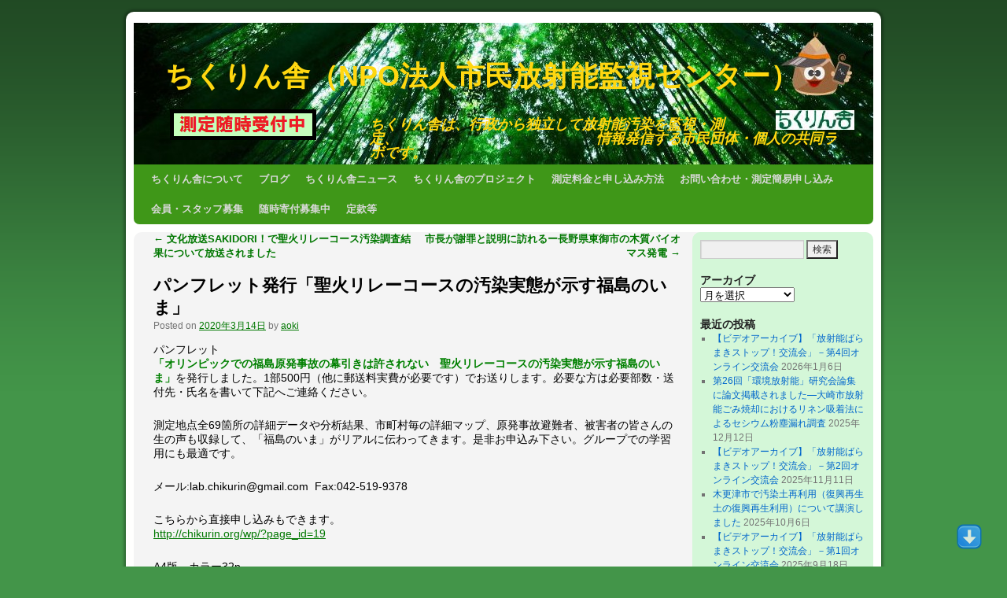

--- FILE ---
content_type: text/html; charset=UTF-8
request_url: http://chikurin.org/wp/?p=5692
body_size: 76630
content:
<!DOCTYPE html>
<html lang="ja">
<head>
<meta charset="UTF-8" />
<title>パンフレット発行「聖火リレーコースの汚染実態が示す福島のいま」 | ちくりん舎（NPO法人市民放射能監視センター）</title>
<link rel="profile" href="http://gmpg.org/xfn/11" />
<link rel="stylesheet" type="text/css" media="all" href="http://chikurin.org/wp/wp-content/themes/weaver/style.css" />
<link rel="pingback" href="http://chikurin.org/wp/xmlrpc.php" />
<script type='text/javascript'>mapp = window.mapp || {}; mapp.data = [];</script>
<link rel='dns-prefetch' href='//s0.wp.com' />
<link rel='dns-prefetch' href='//s.gravatar.com' />
<link rel='dns-prefetch' href='//s.w.org' />
<link rel="alternate" type="application/rss+xml" title="ちくりん舎（NPO法人市民放射能監視センター） &raquo; フィード" href="https://chikurin.org/wp/?feed=rss2" />
<link rel="alternate" type="application/rss+xml" title="ちくりん舎（NPO法人市民放射能監視センター） &raquo; コメントフィード" href="https://chikurin.org/wp/?feed=comments-rss2" />
<link rel="alternate" type="application/rss+xml" title="ちくりん舎（NPO法人市民放射能監視センター） &raquo; パンフレット発行「聖火リレーコースの汚染実態が示す福島のいま」 のコメントのフィード" href="https://chikurin.org/wp/?feed=rss2&#038;p=5692" />
		<script type="text/javascript">
			window._wpemojiSettings = {"baseUrl":"https:\/\/s.w.org\/images\/core\/emoji\/11\/72x72\/","ext":".png","svgUrl":"https:\/\/s.w.org\/images\/core\/emoji\/11\/svg\/","svgExt":".svg","source":{"concatemoji":"http:\/\/chikurin.org\/wp\/wp-includes\/js\/wp-emoji-release.min.js?ver=4.9.28"}};
			!function(e,a,t){var n,r,o,i=a.createElement("canvas"),p=i.getContext&&i.getContext("2d");function s(e,t){var a=String.fromCharCode;p.clearRect(0,0,i.width,i.height),p.fillText(a.apply(this,e),0,0);e=i.toDataURL();return p.clearRect(0,0,i.width,i.height),p.fillText(a.apply(this,t),0,0),e===i.toDataURL()}function c(e){var t=a.createElement("script");t.src=e,t.defer=t.type="text/javascript",a.getElementsByTagName("head")[0].appendChild(t)}for(o=Array("flag","emoji"),t.supports={everything:!0,everythingExceptFlag:!0},r=0;r<o.length;r++)t.supports[o[r]]=function(e){if(!p||!p.fillText)return!1;switch(p.textBaseline="top",p.font="600 32px Arial",e){case"flag":return s([55356,56826,55356,56819],[55356,56826,8203,55356,56819])?!1:!s([55356,57332,56128,56423,56128,56418,56128,56421,56128,56430,56128,56423,56128,56447],[55356,57332,8203,56128,56423,8203,56128,56418,8203,56128,56421,8203,56128,56430,8203,56128,56423,8203,56128,56447]);case"emoji":return!s([55358,56760,9792,65039],[55358,56760,8203,9792,65039])}return!1}(o[r]),t.supports.everything=t.supports.everything&&t.supports[o[r]],"flag"!==o[r]&&(t.supports.everythingExceptFlag=t.supports.everythingExceptFlag&&t.supports[o[r]]);t.supports.everythingExceptFlag=t.supports.everythingExceptFlag&&!t.supports.flag,t.DOMReady=!1,t.readyCallback=function(){t.DOMReady=!0},t.supports.everything||(n=function(){t.readyCallback()},a.addEventListener?(a.addEventListener("DOMContentLoaded",n,!1),e.addEventListener("load",n,!1)):(e.attachEvent("onload",n),a.attachEvent("onreadystatechange",function(){"complete"===a.readyState&&t.readyCallback()})),(n=t.source||{}).concatemoji?c(n.concatemoji):n.wpemoji&&n.twemoji&&(c(n.twemoji),c(n.wpemoji)))}(window,document,window._wpemojiSettings);
		</script>
		<style type="text/css">
img.wp-smiley,
img.emoji {
	display: inline !important;
	border: none !important;
	box-shadow: none !important;
	height: 1em !important;
	width: 1em !important;
	margin: 0 .07em !important;
	vertical-align: -0.1em !important;
	background: none !important;
	padding: 0 !important;
}
</style>
<link rel='stylesheet' id='weaver-style-sheet-css'  href='https://chikurin.org/wp/wp-content/uploads/weaver-subthemes/style-weaver.css?ver=32' type='text/css' media='all' />
<link rel='stylesheet' id='contact-form-7-css'  href='http://chikurin.org/wp/wp-content/plugins/contact-form-7/includes/css/styles.css?ver=5.2' type='text/css' media='all' />
<link rel='stylesheet' id='mappress-css'  href='http://chikurin.org/wp/wp-content/plugins/mappress-google-maps-for-wordpress/css/mappress.css?ver=2.44.3' type='text/css' media='all' />
<link rel='stylesheet' id='psap_css-css'  href='http://chikurin.org/wp/wp-content/plugins/mp3-audio-player/css/psap.css?ver=4.9.28' type='text/css' media='all' />
<link rel='stylesheet' id='stab-style-css'  href='http://chikurin.org/wp/wp-content/plugins/scroll-top-and-bottom/css/style.css?ver=4.9.28' type='text/css' media='all' />
<link rel='stylesheet' id='UserAccessManagerLoginForm-css'  href='http://chikurin.org/wp/wp-content/plugins/user-access-manager/assets/css/uamLoginForm.css?ver=2.0.11' type='text/css' media='screen' />
<link rel='stylesheet' id='social-logos-css'  href='http://chikurin.org/wp/wp-content/plugins/jetpack/_inc/social-logos/social-logos.min.css?ver=1' type='text/css' media='all' />
<link rel='stylesheet' id='jetpack_css-css'  href='http://chikurin.org/wp/wp-content/plugins/jetpack/css/jetpack.css?ver=4.9.3' type='text/css' media='all' />
<script type='text/javascript' src='http://chikurin.org/wp/wp-includes/js/jquery/jquery.js?ver=1.12.4'></script>
<script type='text/javascript' src='http://chikurin.org/wp/wp-includes/js/jquery/jquery-migrate.min.js?ver=1.4.1'></script>
<script type='text/javascript' src='http://chikurin.org/wp/wp-content/plugins/scroll-top-and-bottom/js/script.js?ver=4.9.28'></script>
<link rel='https://api.w.org/' href='https://chikurin.org/wp/index.php?rest_route=/' />
<link rel="EditURI" type="application/rsd+xml" title="RSD" href="https://chikurin.org/wp/xmlrpc.php?rsd" />
<link rel="wlwmanifest" type="application/wlwmanifest+xml" href="http://chikurin.org/wp/wp-includes/wlwmanifest.xml" /> 
<link rel='prev' title='文化放送SAKIDORI！で聖火リレーコース汚染調査結果について放送されました' href='https://chikurin.org/wp/?p=5683' />
<link rel='next' title='市長が謝罪と説明に訪れるー長野県東御市の木質バイオマス発電' href='https://chikurin.org/wp/?p=5709' />
<meta name="generator" content="WordPress 4.9.28" />
<link rel="canonical" href="https://chikurin.org/wp/?p=5692" />
<link rel='shortlink' href='http://wp.me/p30ups-1tO' />
<link rel="alternate" type="application/json+oembed" href="https://chikurin.org/wp/index.php?rest_route=%2Foembed%2F1.0%2Fembed&#038;url=https%3A%2F%2Fchikurin.org%2Fwp%2F%3Fp%3D5692" />
<link rel="alternate" type="text/xml+oembed" href="https://chikurin.org/wp/index.php?rest_route=%2Foembed%2F1.0%2Fembed&#038;url=https%3A%2F%2Fchikurin.org%2Fwp%2F%3Fp%3D5692&#038;format=xml" />
			<link rel='alternate' type='application/rss+xml' title="Forums RSS" href="https://chikurin.org/wp/wp-content/plugins/mingle-forum/feed.php?topic=all" /> <script type="text/javascript">
	window._wp_rp_static_base_url = 'https://wprp.zemanta.com/static/';
	window._wp_rp_wp_ajax_url = "https://chikurin.org/wp/wp-admin/admin-ajax.php";
	window._wp_rp_plugin_version = '3.6.4';
	window._wp_rp_post_id = '5692';
	window._wp_rp_num_rel_posts = '6';
	window._wp_rp_thumbnails = true;
	window._wp_rp_post_title = '%E3%83%91%E3%83%B3%E3%83%95%E3%83%AC%E3%83%83%E3%83%88%E7%99%BA%E8%A1%8C%E3%80%8C%E8%81%96%E7%81%AB%E3%83%AA%E3%83%AC%E3%83%BC%E3%82%B3%E3%83%BC%E3%82%B9%E3%81%AE%E6%B1%9A%E6%9F%93%E5%AE%9F%E6%85%8B%E3%81%8C%E7%A4%BA%E3%81%99%E7%A6%8F%E5%B3%B6%E3%81%AE%E3%81%84%E3%81%BE%E3%80%8D';
	window._wp_rp_post_tags = ['04%E5%9C%9F%E5%A3%8C%E6%B1%9A%E6%9F%93', '00%E5%8E%9F%E7%99%BA', '40%E7%8F%BE%E5%9C%B0%E8%A8%AA%E5%95%8F%E8%A8%98', '7', '2', '1', '6', 'br', '5', 'alt', 'a', '4', '20', '3', 'pbr'];
	window._wp_rp_promoted_content = true;
</script>
<link rel="stylesheet" href="http://chikurin.org/wp/wp-content/plugins/wordpress-23-related-posts-plugin/static/themes/vertical-m.css?version=3.6.4" />

<script src="https://chikurin.org/wp/wp-content/plugins/wp-chgfontsize/wp-chgfontsize.js" type="text/javascript"></script>

<link rel='dns-prefetch' href='//v0.wordpress.com'>
<link rel='dns-prefetch' href='//widgets.wp.com'>
<link rel='dns-prefetch' href='//s0.wp.com'>
<link rel='dns-prefetch' href='//0.gravatar.com'>
<link rel='dns-prefetch' href='//1.gravatar.com'>
<link rel='dns-prefetch' href='//2.gravatar.com'>
<link rel='dns-prefetch' href='//jetpack.wordpress.com'>
<link rel='dns-prefetch' href='//s1.wp.com'>
<link rel='dns-prefetch' href='//s2.wp.com'>
<link rel='dns-prefetch' href='//public-api.wordpress.com'>

<!-- This site is using Weaver 2.2.9 subtheme: IndieAve -->
<meta name="description" content=" ちくりん舎（市民放射能監視センター） - ちくりん舎は、行政から独立して放射能汚染を監視・測定、情報発信する市民団体・個人の共同ラボです－2013年3月立ち上げを目指して準備中－ " />
<meta name="keywords" content="ちくりん舎（市民放射能監視センター） blog, ちくりん舎（市民放射能監視センター）" />
<!-- Add your own CSS snippets between the style tags. -->
<style type="text/css">
</style>
<!--[if lte IE 7]>
<style type="text/css" media="screen">
div.menu { display:inline !important;}
.menu-add, .menu-add-left {margin-top:-4px !important;}
</style>
<![endif]-->
<!--[if lte IE 8]>
<style type="text/css" media="screen">
#primary, #secondary, #altleft, #altright, #ttw-top-widget, #ttw-bot-widget,
  #ttw-site-top-widget, #ttw-site-bot-widget, #per-page-widget, #wrapper {
  behavior: url(http://chikurin.org/wp/wp-content/themes/weaver/js/PIE/PIE.php); position:relative; }
</style>
<![endif]-->

<!-- End of Weaver options -->

<!-- BEGIN: WP Social Bookmarking Light HEAD -->


<script>
    (function (d, s, id) {
        var js, fjs = d.getElementsByTagName(s)[0];
        if (d.getElementById(id)) return;
        js = d.createElement(s);
        js.id = id;
        js.src = "//connect.facebook.net/ja_JP/sdk.js#xfbml=1&version=v2.7";
        fjs.parentNode.insertBefore(js, fjs);
    }(document, 'script', 'facebook-jssdk'));
</script>

<style type="text/css">
    .wp_social_bookmarking_light{
    border: 0 !important;
    padding: 0 !important;
    margin: 0 !important;
}
.wp_social_bookmarking_light div{
    float: left !important;
    border: 0 !important;
    padding: 0 !important;
    margin: 0 5px 0px 0 !important;
    height: 23px !important;
    text-indent: 0 !important;
}
.wp_social_bookmarking_light img{
    border: 0 !important;
    padding: 0;
    margin: 0;
    vertical-align: top !important;
}
.wp_social_bookmarking_light_clear{
    clear: both !important;
}
.wsbl_twitter{
    width: 100px;
}
</style>
<!-- END: WP Social Bookmarking Light HEAD -->
<meta name="title" content="パンフレット発行「聖火リレーコースの汚染実態が示す福島のいま」 | ちくりん舎（NPO法人市民放射能監視センター）" />
<meta name="description" content="パンフレット 「オリンピックでの福島原発事故の幕引きは許されない　聖火リレーコースの汚染実態が示す福島のいま」&hellip;" />
<style type="text/css" id="custom-background-css">
body.custom-background { background-color: #439549; }
</style>

<!-- Jetpack Open Graph Tags -->
<meta property="og:type" content="article" />
<meta property="og:title" content="パンフレット発行「聖火リレーコースの汚染実態が示す福島のいま」" />
<meta property="og:url" content="https://chikurin.org/wp/?p=5692" />
<meta property="og:description" content="パンフレット 「オリンピックでの福島原発事故の幕引きは許されない　聖火リレーコースの汚染実態が示す福島のいま」&hellip;" />
<meta property="article:published_time" content="2020-03-14T11:53:55+00:00" />
<meta property="article:modified_time" content="2020-03-14T12:08:03+00:00" />
<meta property="og:site_name" content="ちくりん舎（NPO法人市民放射能監視センター）" />
<meta property="og:image" content="http://chikurin.org/wp/wp-content/uploads/2020/03/20ab2db75a62fcb102e99fc418608b2a-214x300.jpg" />
<meta property="og:locale" content="ja_JP" />
<meta name="twitter:card" content="summary" />
</head>

<body class="post-template-default single single-post postid-5692 single-format-standard custom-background">
<div id="wrapper" class="hfeed">
    <div id="header">
    	<div id="masthead">
		<div id="ttw-site-logo"></div>
		<div id="ttw-site-logo-link" onclick="location.href='https://chikurin.org/wp/';" style="cursor:pointer;"></div>
		<div id="site-title" >
		    <span>
			<a href="https://chikurin.org/wp/" title="ちくりん舎（NPO法人市民放射能監視センター）" rel="home">ちくりん舎（NPO法人市民放射能監視センター）</a>
		    </span>
		</div>
		<div id="site-description" >ちくりん舎は、行政から独立して放射能汚染を監視・測定、　　　　　　　　　　　　　　情報発信する市民団体・個人の共同ラボです。</div>
		<div class="skip-link screen-reader-text"><a href="#content" title="Skip to content">Skip to content</a></div>

	    <div id="branding" role="banner">
			<img src="http://chikurin.org/wp/wp-content/uploads/2013/05/59ea51c772af42cac7afc43819a8a286.png" width="940" height="180" alt="ちくりん舎（NPO法人市民放射能監視センター）" />
	    </div><!-- #branding -->
	    		<div id="nav-bottom-menu"><div id="access" role="navigation">
<div class="menu"><ul id="menu-mainnav" class="menu"><li id="menu-item-9" class="menu-item menu-item-type-post_type menu-item-object-page menu-item-home menu-item-has-children menu-item-9"><a href="https://chikurin.org/wp/">ちくりん舎について</a>
<ul class="sub-menu">
	<li id="menu-item-6996" class="menu-item menu-item-type-post_type menu-item-object-page menu-item-6996"><a href="https://chikurin.org/wp/?page_id=6986">ちくりん舎の体制</a></li>
	<li id="menu-item-6995" class="menu-item menu-item-type-post_type menu-item-object-page menu-item-6995"><a href="https://chikurin.org/wp/?page_id=6990">測定機器と設備</a></li>
	<li id="menu-item-6997" class="menu-item menu-item-type-post_type menu-item-object-page menu-item-6997"><a href="https://chikurin.org/wp/?page_id=6983">ちくりん舎への道のり</a></li>
</ul>
</li>
<li id="menu-item-6795" class="menu-item menu-item-type-post_type menu-item-object-page current_page_parent menu-item-6795"><a href="https://chikurin.org/wp/?page_id=6792">ブログ</a></li>
<li id="menu-item-6767" class="menu-item menu-item-type-post_type menu-item-object-page menu-item-6767"><a href="https://chikurin.org/wp/?page_id=4146">ちくりん舎ニュース</a></li>
<li id="menu-item-6972" class="menu-item menu-item-type-post_type menu-item-object-page menu-item-has-children menu-item-6972"><a href="https://chikurin.org/wp/?page_id=6970">ちくりん舎のプロジェクト</a>
<ul class="sub-menu">
	<li id="menu-item-6876" class="menu-item menu-item-type-post_type menu-item-object-page menu-item-has-children menu-item-6876"><a href="https://chikurin.org/wp/?page_id=3330">リネン吸着プロジェクト</a>
	<ul class="sub-menu">
		<li id="menu-item-4817" class="menu-item menu-item-type-post_type menu-item-object-page menu-item-4817"><a href="https://chikurin.org/wp/?page_id=3390">リネンプロジェクト測定結果</a></li>
	</ul>
</li>
	<li id="menu-item-6976" class="menu-item menu-item-type-post_type menu-item-object-page menu-item-6976"><a href="https://chikurin.org/wp/?page_id=6974">ハウスダスト（家庭の掃除機のごみ）のセシウム濃度測定による 福島県内外の放射能汚染調査</a></li>
	<li id="menu-item-6766" class="menu-item menu-item-type-post_type menu-item-object-page menu-item-6766"><a href="https://chikurin.org/wp/?page_id=5114">大気中浮遊じんのセシウム濃度推移</a></li>
</ul>
</li>
<li id="menu-item-6856" class="menu-item menu-item-type-post_type menu-item-object-page menu-item-6856"><a href="https://chikurin.org/wp/?page_id=15">測定料金と申し込み方法</a></li>
<li id="menu-item-6850" class="menu-item menu-item-type-post_type menu-item-object-page menu-item-6850"><a href="https://chikurin.org/wp/?page_id=6086">お問い合わせ・測定簡易申し込み</a></li>
<li id="menu-item-6855" class="menu-item menu-item-type-post_type menu-item-object-page menu-item-6855"><a href="https://chikurin.org/wp/?page_id=17">会員・スタッフ募集</a></li>
<li id="menu-item-6849" class="menu-item menu-item-type-post_type menu-item-object-page menu-item-6849"><a href="https://chikurin.org/wp/?page_id=5624">随時寄付募集中</a></li>
<li id="menu-item-24" class="menu-item menu-item-type-post_type menu-item-object-page menu-item-24"><a href="https://chikurin.org/wp/?page_id=23">定款等</a></li>
</ul></div>		</div></div><!-- #access -->
		
	</div><!-- #masthead -->
    </div><!-- #header -->


    <div id="main">
<div id="container" class="single-page">

        	    <div id="content" role="main">


		<div id="nav-above" class="navigation">
		    <div class="nav-previous"><a href="https://chikurin.org/wp/?p=5683" rel="prev"><span class="meta-nav">&larr;</span> 文化放送SAKIDORI！で聖火リレーコース汚染調査結果について放送されました</a></div>
		    <div class="nav-next"><a href="https://chikurin.org/wp/?p=5709" rel="next">市長が謝罪と説明に訪れるー長野県東御市の木質バイオマス発電 <span class="meta-nav">&rarr;</span></a></div>
		</div><!-- #nav-above -->

		<div id="post-5692" class="post-5692 post type-post status-publish format-standard hentry category-1">
		    <h2 class="entry-title">	<a href="https://chikurin.org/wp/?p=5692" title="Permalink to パンフレット発行「聖火リレーコースの汚染実態が示す福島のいま」" rel="bookmark">パンフレット発行「聖火リレーコースの汚染実態が示す福島のいま」</a>
</h2>

			        <div class="entry-meta">
<span class="meta-prep meta-prep-author">Posted on</span> <a href="https://chikurin.org/wp/?p=5692" title="20:53" rel="bookmark"><span class="entry-date">2020年3月14日</span></a> <span class="meta-sep">by</span> <span class="author vcard"><a class="url fn n" href="https://chikurin.org/wp/?author=4" title="View all posts by aoki" rel="author">aoki</a></span>
        </div><!-- .entry-meta -->

			<div class="entry-content">
			    <p>パンフレット<br />
<strong><span style="color: #008000;">「オリンピックでの福島原発事故の幕引きは許されない　聖火リレーコースの汚染実態が示す福島のいま」</span></strong>を発行しました。1部500円（他に郵送料実費が必要です）でお送りします。必要な方は必要部数・送付先・氏名を書いて下記へご連絡ください。</p>
<p>測定地点全69箇所の詳細データや分析結果、市町村毎の詳細マップ、原発事故避難者、被害者の皆さんの生の声も収録して、「福島のいま」がリアルに伝わってきます。是非お申込み下さい。グループでの学習用にも最適です。</p>
<p>メール:lab.chikurin@gmail.com  Fax:042-519-9378</p>
<p>こちらから直接申し込みもできます。<br />
<a href="http://chikurin.org/wp/?page_id=19">http://chikurin.org/wp/?page_id=19</a></p>
<p><a href="http://chikurin.org/wp/wp-content/uploads/2020/03/20375ced40379f1e8ea26f8e6c287f04.jpg"><img data-attachment-id="5693" data-permalink="https://chikurin.org/wp/?attachment_id=5693" data-orig-file="https://chikurin.org/wp/wp-content/uploads/2020/03/20375ced40379f1e8ea26f8e6c287f04.jpg" data-orig-size="602,849" data-comments-opened="1" data-image-meta="{&quot;aperture&quot;:&quot;0&quot;,&quot;credit&quot;:&quot;&quot;,&quot;camera&quot;:&quot;&quot;,&quot;caption&quot;:&quot;&quot;,&quot;created_timestamp&quot;:&quot;0&quot;,&quot;copyright&quot;:&quot;&quot;,&quot;focal_length&quot;:&quot;0&quot;,&quot;iso&quot;:&quot;0&quot;,&quot;shutter_speed&quot;:&quot;0&quot;,&quot;title&quot;:&quot;&quot;,&quot;orientation&quot;:&quot;0&quot;}" data-image-title="表紙" data-image-description="" data-medium-file="https://chikurin.org/wp/wp-content/uploads/2020/03/20375ced40379f1e8ea26f8e6c287f04-213x300.jpg" data-large-file="https://chikurin.org/wp/wp-content/uploads/2020/03/20375ced40379f1e8ea26f8e6c287f04.jpg" class="alignright size-medium wp-image-5693" src="http://chikurin.org/wp/wp-content/uploads/2020/03/20375ced40379f1e8ea26f8e6c287f04-213x300.jpg" alt="" width="213" height="300" srcset="https://chikurin.org/wp/wp-content/uploads/2020/03/20375ced40379f1e8ea26f8e6c287f04-213x300.jpg 213w, https://chikurin.org/wp/wp-content/uploads/2020/03/20375ced40379f1e8ea26f8e6c287f04.jpg 602w" sizes="(max-width: 213px) 100vw, 213px" /></a></p>
<p>A4版　カラー32p</p>
<p>【はじめに】より抜粋</p>
<p>私たちは東京オリンピックに大きな危惧を抱いてきました。それは、日本政府や大企業、大手メディアなど、そしてその背後にいる原発推進勢力が一体となって、福島原発事故被害の実態を隠蔽し、「原発事故からの復興」「クリーンで安全な福島」を世界に発信するための一大キャンペーンとして東京オリンピックを行おうとしているのではないか、ということです。私たちの危惧は、2020年1月に行われた安倍首相の施政方針演説の以下のような言葉にも端的にしめされました。</p>
<p><span style="color: #0000ff;">「二〇二〇年の聖火が走り出す、そのスタート地点は、福島のＪヴィレッジです。かつて原発事故対応の拠点となったその場所は、今、我が国最大のサッカーの聖地に生まれ変わり、子どもたちの笑顔であふれています。（中略）浪江町では、世界最大級の、再生エネルギーによる水素製造施設が、本格稼働します。オリンピックでは、このクリーンな水素を燃料とする自動車が、大会関係者の足となります。そして、大会期間中、聖火を灯し続けます。リチウムイオン電池、ＡＩロボット。未来を拓く産業が、今、福島から次々と生まれようとしています。(中略) 力強く復興しつつある被災地の姿を、その目で見て、そして、実感していただきたい。まさに「復興五輪」であります。」<br />
（安倍内閣総理大臣施政方針演説2020.1.20より）</span></p>
<p>　私たちは安倍首相が強調する「復興五輪」の象徴ともいうべき福島県内の聖火リレーコースとその周辺の放射能汚染状況を調べてみました。その結果は私たちにとっても驚くべきものでした。あらためて福島原発事故による汚染が広範囲に継続していること、聖火リレーコース上においてさえ、その状況が残されたままだということです。この実態をより多くの人々に認識してもらうため、私たちは原発事故被害者、避難者の皆さんの声とともに、パンフレットにまとめました。</p>
<div id="attachment_5694" style="width: 224px" class="wp-caption alignright"><a href="http://chikurin.org/wp/wp-content/uploads/2020/03/20ab2db75a62fcb102e99fc418608b2a.jpg"><img data-attachment-id="5694" data-permalink="https://chikurin.org/wp/?attachment_id=5694" data-orig-file="https://chikurin.org/wp/wp-content/uploads/2020/03/20ab2db75a62fcb102e99fc418608b2a.jpg" data-orig-size="591,829" data-comments-opened="1" data-image-meta="{&quot;aperture&quot;:&quot;0&quot;,&quot;credit&quot;:&quot;&quot;,&quot;camera&quot;:&quot;&quot;,&quot;caption&quot;:&quot;&quot;,&quot;created_timestamp&quot;:&quot;0&quot;,&quot;copyright&quot;:&quot;&quot;,&quot;focal_length&quot;:&quot;0&quot;,&quot;iso&quot;:&quot;0&quot;,&quot;shutter_speed&quot;:&quot;0&quot;,&quot;title&quot;:&quot;&quot;,&quot;orientation&quot;:&quot;0&quot;}" data-image-title="調査結果マップ飯館村" data-image-description="" data-medium-file="https://chikurin.org/wp/wp-content/uploads/2020/03/20ab2db75a62fcb102e99fc418608b2a-214x300.jpg" data-large-file="https://chikurin.org/wp/wp-content/uploads/2020/03/20ab2db75a62fcb102e99fc418608b2a.jpg" class="size-medium wp-image-5694" src="http://chikurin.org/wp/wp-content/uploads/2020/03/20ab2db75a62fcb102e99fc418608b2a-214x300.jpg" alt="" width="214" height="300" srcset="https://chikurin.org/wp/wp-content/uploads/2020/03/20ab2db75a62fcb102e99fc418608b2a-214x300.jpg 214w, https://chikurin.org/wp/wp-content/uploads/2020/03/20ab2db75a62fcb102e99fc418608b2a.jpg 591w" sizes="(max-width: 214px) 100vw, 214px" /></a><p class="wp-caption-text">調査結果マップ飯舘村</p></div>
<p>【目次】<br />
1. 調査方法 <br />
2. 調査結果一覧表 <br />
3. 調査結果分析 <br />
4. 避難者・被害者の声  <br />
　武藤類子さん（原発事故被害者団体連絡会共同代表） <br />
　⾧谷川克己さん（郡山市から静岡県に自主避難） <br />
　菅野秀一さん（南相馬･避難 20 ミリ基準撤回訴訟 原告団⾧） <br />
　菅野みずえさん（浪江町から関西へ避難中） <br />
5. 調査結果マップ<br />
　富岡町<br />
　大熊町<br />
　楢葉町<br />
　川内村<br />
　南相馬市<br />
　浪江町<br />
　葛尾村<br />
　飯舘村<br />
　川俣町<br />
6. プロジェクト参加者の声  <br />
　青木正巳さん（ふくいち周辺環境放射線モニタリングプロジェクト） <br />
　武熊明子さん（ちくりん舎） <br />
　伊藤延由さん（飯舘村在住） <br />
7. わたしたちについて</p>
<p>【発行】<br />
NPO 法人市民放射能監視センター（ちくりん舎） <br />
ふくいち周辺環境放射線モニタリングプロジェクト<br />
【協力】<br />
福島老朽原発を考える会（フクロウの会）</p>
 <span class="post2pdf_span" style="border: 1px solid gray; width: 160px; text-align: left; "><a href="https://chikurin.org/wp/wp-content/plugins/post2pdf/generate.php?post=<" rel="nofollow"><img src="https://chikurin.org/wp/wp-content/plugins/post2pdf/icon/pdf.png" width="16px" height="16px" />convert this post to pdf.</a></span>
<div class="wp_rp_wrap  wp_rp_vertical_m" id="wp_rp_first"><div class="wp_rp_content"><h3 class="related_post_title">More from my site</h3><ul class="related_post wp_rp"><li data-position="0" data-poid="in-5683" data-post-type="none" ><a href="https://chikurin.org/wp/?p=5683" class="wp_rp_thumbnail"><img src="http://chikurin.org/wp/wp-content/plugins/wordpress-23-related-posts-plugin/static/thumbs/5.jpg" alt="文化放送SAKIDORI！で聖火リレーコース汚染調査結果について放送されました" width="150" height="150" /></a><a href="https://chikurin.org/wp/?p=5683" class="wp_rp_title">文化放送SAKIDORI！で聖火リレーコース汚染調査結果について放送されました</a></li><li data-position="1" data-poid="in-6062" data-post-type="none" ><a href="https://chikurin.org/wp/?p=6062" class="wp_rp_thumbnail"><img src="https://chikurin.org/wp/wp-content/uploads/2021/04/DSCF1871-150x150.jpg" alt="中間貯蔵施設見学ツアー報告（その３）" width="150" height="150" /></a><a href="https://chikurin.org/wp/?p=6062" class="wp_rp_title">中間貯蔵施設見学ツアー報告（その３）</a></li><li data-position="2" data-poid="in-6040" data-post-type="none" ><a href="https://chikurin.org/wp/?p=6040" class="wp_rp_thumbnail"><img src="https://chikurin.org/wp/wp-content/uploads/2021/04/DSCF1817-150x150.jpg" alt="中間貯蔵施設見学ツアー報告（その２）" width="150" height="150" /></a><a href="https://chikurin.org/wp/?p=6040" class="wp_rp_title">中間貯蔵施設見学ツアー報告（その２）</a></li><li data-position="3" data-poid="in-7337" data-post-type="none" ><a href="https://chikurin.org/wp/?p=7337" class="wp_rp_thumbnail"><img src="https://chikurin.org/wp/wp-content/uploads/2024/12/ce57f8fae847d6850d4b855c877d0381-150x150.jpg" alt="汚染土再利用を認めないよう放射線審議会へ要請文送付ー放射能拡散に反対する会" width="150" height="150" /></a><a href="https://chikurin.org/wp/?p=7337" class="wp_rp_title">汚染土再利用を認めないよう放射線審議会へ要請文送付ー放射能拡散に反対する会</a></li><li data-position="4" data-poid="in-793" data-post-type="none" ><a href="https://chikurin.org/wp/?p=793" class="wp_rp_thumbnail"><img src="http://chikurin.org/wp/wp-content/plugins/wordpress-23-related-posts-plugin/static/thumbs/19.jpg" alt="高木基金報告会（2011.10.1&#038;2012.９.23）【転載】" width="150" height="150" /></a><a href="https://chikurin.org/wp/?p=793" class="wp_rp_title">高木基金報告会（2011.10.1&#038;2012.９.23）【転載】</a></li><li data-position="5" data-poid="in-4614" data-post-type="none" ><a href="https://chikurin.org/wp/?p=4614" class="wp_rp_thumbnail"><img src="http://chikurin.org/wp/wp-content/plugins/wordpress-23-related-posts-plugin/static/thumbs/3.jpg" alt="6月4日(日）フクロウカフェやります　―どなたでも参加可能－" width="150" height="150" /></a><a href="https://chikurin.org/wp/?p=4614" class="wp_rp_title">6月4日(日）フクロウカフェやります　―どなたでも参加可能－</a></li></ul></div></div>
<div class='wp_social_bookmarking_light'>
            <div class="wsbl_twitter"><a href="https://twitter.com/share" class="twitter-share-button" data-url="https://chikurin.org/wp/?p=5692" data-text="パンフレット発行「聖火リレーコースの汚染実態が示す福島のいま」" data-via="chikurinsya" data-lang="ja">Tweet</a></div>
            <div class="wsbl_facebook_like"><div id="fb-root"></div><fb:like href="https://chikurin.org/wp/?p=5692" layout="button_count" action="like" width="100" share="false" show_faces="false" ></fb:like></div>
    </div>
<br class='wp_social_bookmarking_light_clear' />
<div class="sharedaddy sd-sharing-enabled"><div class="robots-nocontent sd-block sd-social sd-social-icon sd-sharing"><h3 class="sd-title">共有:</h3><div class="sd-content"><ul><li class="share-twitter"><a rel="nofollow" data-shared="sharing-twitter-5692" class="share-twitter sd-button share-icon no-text" href="https://chikurin.org/wp/?p=5692&amp;share=twitter" target="_blank" title="クリックして Twitter で共有"><span></span><span class="sharing-screen-reader-text">クリックして Twitter で共有 (新しいウィンドウで開きます)</span></a></li><li class="share-facebook"><a rel="nofollow" data-shared="sharing-facebook-5692" class="share-facebook sd-button share-icon no-text" href="https://chikurin.org/wp/?p=5692&amp;share=facebook" target="_blank" title="Facebook で共有するにはクリックしてください"><span></span><span class="sharing-screen-reader-text">Facebook で共有するにはクリックしてください (新しいウィンドウで開きます)</span></a></li><li class="share-google-plus-1"><a rel="nofollow" data-shared="sharing-google-5692" class="share-google-plus-1 sd-button share-icon no-text" href="https://chikurin.org/wp/?p=5692&amp;share=google-plus-1" target="_blank" title="クリックして Google+ で共有"><span></span><span class="sharing-screen-reader-text">クリックして Google+ で共有 (新しいウィンドウで開きます)</span></a></li><li class="share-end"></li></ul></div></div></div><div class='sharedaddy sd-block sd-like jetpack-likes-widget-wrapper jetpack-likes-widget-unloaded' id='like-post-wrapper-44445906-5692-6971e7ae3fb8a' data-src='//widgets.wp.com/likes/#blog_id=44445906&amp;post_id=5692&amp;origin=chikurin.org&amp;obj_id=44445906-5692-6971e7ae3fb8a' data-name='like-post-frame-44445906-5692-6971e7ae3fb8a'><h3 class="sd-title">いいね:</h3><div class='likes-widget-placeholder post-likes-widget-placeholder' style='height: 55px;'><span class='button'><span>いいね</span></span> <span class="loading">読み込み中...</span></div><span class='sd-text-color'></span><a class='sd-link-color'></a></div><div class="clear-cols"></div>			    			</div><!-- .entry-content -->


		<div class="entry-utility">
		    This entry was posted in <a href="https://chikurin.org/wp/?cat=1" rel="category">00その他(全件）</a>. Bookmark the <a href="https://chikurin.org/wp/?p=5692" title="Permalink to パンフレット発行「聖火リレーコースの汚染実態が示す福島のいま」" rel="bookmark">permalink</a>.		</div><!-- .entry-utility -->
		</div><!-- #post-## -->

		<div id="nav-below" class="navigation">
		    <div class="nav-previous"><a href="https://chikurin.org/wp/?p=5683" rel="prev"><span class="meta-nav">&larr;</span> 文化放送SAKIDORI！で聖火リレーコース汚染調査結果について放送されました</a></div>
		    <div class="nav-next"><a href="https://chikurin.org/wp/?p=5709" rel="next">市長が謝罪と説明に訪れるー長野県東御市の木質バイオマス発電 <span class="meta-nav">&rarr;</span></a></div>
		</div><!-- #nav-below -->

		
			<div id="comments">


			<h3 id="comments-title">2 Responses to <em>パンフレット発行「聖火リレーコースの汚染実態が示す福島のいま」</em></h3>


			<ol class="commentlist">
					<li class="comment even thread-even depth-1" id="li-comment-260">
		<div id="comment-260">
		<div class="comment-author vcard">
			<img alt='' src='http://0.gravatar.com/avatar/09c90131243cfc934af827caf04fe76a?s=40&#038;d=identicon&#038;r=g' srcset='http://0.gravatar.com/avatar/09c90131243cfc934af827caf04fe76a?s=80&#038;d=identicon&#038;r=g 2x' class='avatar avatar-40 photo' height='40' width='40' />			<cite class="fn">滝本　健</cite> <span class="says">says:</span>		</div><!-- .comment-author .vcard -->
		
		<div class="comment-meta commentmetadata"><a href="https://chikurin.org/wp/?p=5692#comment-260">
			2020年3月22日 at 23:05</a>		</div><!-- .comment-meta .commentmetadata -->

		<div class="comment-body"><p>20部お願いしたいのですが。</p>
</div>

		<div class="reply">
			<a rel='nofollow' class='comment-reply-link' href='https://chikurin.org/wp/?p=5692&#038;replytocom=260#respond' onclick='return addComment.moveForm( "comment-260", "260", "respond", "5692" )' aria-label='滝本　健 に返信'>返信</a>		</div><!-- .reply -->
	</div><!-- #comment-##  -->

	<ul class="children">
	<li class="comment byuser comment-author-aoki bypostauthor odd alt depth-2" id="li-comment-261">
		<div id="comment-261">
		<div class="comment-author vcard">
			<img alt='' src='http://2.gravatar.com/avatar/8e1b94332a589ccc64f589a8a53a87d8?s=40&#038;d=identicon&#038;r=g' srcset='http://2.gravatar.com/avatar/8e1b94332a589ccc64f589a8a53a87d8?s=80&#038;d=identicon&#038;r=g 2x' class='avatar avatar-40 photo' height='40' width='40' />			<cite class="fn">aoki</cite> <span class="says">says:</span>		</div><!-- .comment-author .vcard -->
		
		<div class="comment-meta commentmetadata"><a href="https://chikurin.org/wp/?p=5692#comment-261">
			2020年3月23日 at 18:31</a>		</div><!-- .comment-meta .commentmetadata -->

		<div class="comment-body"><p>滝本様　パンフレット申し込みありがとうございます。郵送先を　lab.chikurin@gmail.com 宛てにご連絡下さい。</p>
</div>

		<div class="reply">
			<a rel='nofollow' class='comment-reply-link' href='https://chikurin.org/wp/?p=5692&#038;replytocom=261#respond' onclick='return addComment.moveForm( "comment-261", "261", "respond", "5692" )' aria-label='aoki に返信'>返信</a>		</div><!-- .reply -->
	</div><!-- #comment-##  -->

	</li><!-- #comment-## -->
</ul><!-- .children -->
</li><!-- #comment-## -->
			</ol>




		<div id="respond" class="comment-respond">
							<h3 id="reply-title" class="comment-reply-title">コメントを残す <small><a rel="nofollow" id="cancel-comment-reply-link" href="/wp/?p=5692#respond" style="display:none;">コメントをキャンセル</a></small></h3>
						<form id="commentform" class="comment-form">
				<iframe src="https://jetpack.wordpress.com/jetpack-comment/?blogid=44445906&#038;postid=5692&#038;comment_registration=0&#038;require_name_email=1&#038;stc_enabled=1&#038;stb_enabled=1&#038;show_avatars=1&#038;avatar_default=identicon&#038;greeting=%E3%82%B3%E3%83%A1%E3%83%B3%E3%83%88%E3%82%92%E6%AE%8B%E3%81%99&#038;greeting_reply=%25s+%E3%81%AB%E3%82%B3%E3%83%A1%E3%83%B3%E3%83%88%E3%81%99%E3%82%8B&#038;color_scheme=light&#038;lang=ja&#038;jetpack_version=4.9.3&#038;sig=ead1b58f672cc838ab6ab1efa59299c30f9174d5#parent=http%3A%2F%2Fchikurin.org%2Fwp%2F%3Fp%3D5692" style="width:100%; height: 430px; border:0;" name="jetpack_remote_comment" class="jetpack_remote_comment" id="jetpack_remote_comment"></iframe>
				<!--[if !IE]><!-->
				<script>
					document.addEventListener( 'DOMContentLoaded', function () {
						var commentForms = document.getElementsByClassName( 'jetpack_remote_comment' );
						for ( var i = 0; i < commentForms.length; i++ ) {
							commentForms[i].allowTransparency = false;
							commentForms[i].scrolling = 'no';
						}
					} );
				</script>
				<!--<![endif]-->
			</form>
		</div>

		
		<input type="hidden" name="comment_parent" id="comment_parent" value="" />

		
</div><!-- #comments -->


	    </div><!-- #content -->
	    	</div><!-- #container -->

	<div id="primary" class="widget-area" role="complementary">
	    <ul class="xoxo">
<li id="search-2" class="widget-container widget_search"><form role="search" method="get" id="searchform" class="searchform" action="https://chikurin.org/wp/">
				<div>
					<label class="screen-reader-text" for="s">検索:</label>
					<input type="text" value="" name="s" id="s" />
					<input type="submit" id="searchsubmit" value="検索" />
				</div>
			</form></li><li id="archives-2" class="widget-container widget_archive"><h3 class="widget-title">アーカイブ</h3>		<label class="screen-reader-text" for="archives-dropdown-2">アーカイブ</label>
		<select id="archives-dropdown-2" name="archive-dropdown" onchange='document.location.href=this.options[this.selectedIndex].value;'>
			
			<option value="">月を選択</option>
				<option value='https://chikurin.org/wp/?m=202601'> 2026年1月 &nbsp;(1)</option>
	<option value='https://chikurin.org/wp/?m=202512'> 2025年12月 &nbsp;(1)</option>
	<option value='https://chikurin.org/wp/?m=202511'> 2025年11月 &nbsp;(1)</option>
	<option value='https://chikurin.org/wp/?m=202510'> 2025年10月 &nbsp;(1)</option>
	<option value='https://chikurin.org/wp/?m=202509'> 2025年9月 &nbsp;(1)</option>
	<option value='https://chikurin.org/wp/?m=202508'> 2025年8月 &nbsp;(1)</option>
	<option value='https://chikurin.org/wp/?m=202507'> 2025年7月 &nbsp;(1)</option>
	<option value='https://chikurin.org/wp/?m=202506'> 2025年6月 &nbsp;(2)</option>
	<option value='https://chikurin.org/wp/?m=202505'> 2025年5月 &nbsp;(2)</option>
	<option value='https://chikurin.org/wp/?m=202504'> 2025年4月 &nbsp;(2)</option>
	<option value='https://chikurin.org/wp/?m=202503'> 2025年3月 &nbsp;(3)</option>
	<option value='https://chikurin.org/wp/?m=202502'> 2025年2月 &nbsp;(5)</option>
	<option value='https://chikurin.org/wp/?m=202501'> 2025年1月 &nbsp;(4)</option>
	<option value='https://chikurin.org/wp/?m=202412'> 2024年12月 &nbsp;(5)</option>
	<option value='https://chikurin.org/wp/?m=202411'> 2024年11月 &nbsp;(3)</option>
	<option value='https://chikurin.org/wp/?m=202410'> 2024年10月 &nbsp;(2)</option>
	<option value='https://chikurin.org/wp/?m=202409'> 2024年9月 &nbsp;(2)</option>
	<option value='https://chikurin.org/wp/?m=202408'> 2024年8月 &nbsp;(2)</option>
	<option value='https://chikurin.org/wp/?m=202407'> 2024年7月 &nbsp;(3)</option>
	<option value='https://chikurin.org/wp/?m=202406'> 2024年6月 &nbsp;(4)</option>
	<option value='https://chikurin.org/wp/?m=202405'> 2024年5月 &nbsp;(2)</option>
	<option value='https://chikurin.org/wp/?m=202404'> 2024年4月 &nbsp;(1)</option>
	<option value='https://chikurin.org/wp/?m=202403'> 2024年3月 &nbsp;(4)</option>
	<option value='https://chikurin.org/wp/?m=202402'> 2024年2月 &nbsp;(3)</option>
	<option value='https://chikurin.org/wp/?m=202401'> 2024年1月 &nbsp;(3)</option>
	<option value='https://chikurin.org/wp/?m=202312'> 2023年12月 &nbsp;(4)</option>
	<option value='https://chikurin.org/wp/?m=202310'> 2023年10月 &nbsp;(3)</option>
	<option value='https://chikurin.org/wp/?m=202309'> 2023年9月 &nbsp;(2)</option>
	<option value='https://chikurin.org/wp/?m=202308'> 2023年8月 &nbsp;(4)</option>
	<option value='https://chikurin.org/wp/?m=202307'> 2023年7月 &nbsp;(1)</option>
	<option value='https://chikurin.org/wp/?m=202306'> 2023年6月 &nbsp;(2)</option>
	<option value='https://chikurin.org/wp/?m=202305'> 2023年5月 &nbsp;(2)</option>
	<option value='https://chikurin.org/wp/?m=202304'> 2023年4月 &nbsp;(2)</option>
	<option value='https://chikurin.org/wp/?m=202303'> 2023年3月 &nbsp;(2)</option>
	<option value='https://chikurin.org/wp/?m=202302'> 2023年2月 &nbsp;(2)</option>
	<option value='https://chikurin.org/wp/?m=202301'> 2023年1月 &nbsp;(2)</option>
	<option value='https://chikurin.org/wp/?m=202212'> 2022年12月 &nbsp;(2)</option>
	<option value='https://chikurin.org/wp/?m=202211'> 2022年11月 &nbsp;(3)</option>
	<option value='https://chikurin.org/wp/?m=202210'> 2022年10月 &nbsp;(1)</option>
	<option value='https://chikurin.org/wp/?m=202209'> 2022年9月 &nbsp;(2)</option>
	<option value='https://chikurin.org/wp/?m=202208'> 2022年8月 &nbsp;(3)</option>
	<option value='https://chikurin.org/wp/?m=202207'> 2022年7月 &nbsp;(2)</option>
	<option value='https://chikurin.org/wp/?m=202206'> 2022年6月 &nbsp;(2)</option>
	<option value='https://chikurin.org/wp/?m=202205'> 2022年5月 &nbsp;(1)</option>
	<option value='https://chikurin.org/wp/?m=202204'> 2022年4月 &nbsp;(3)</option>
	<option value='https://chikurin.org/wp/?m=202202'> 2022年2月 &nbsp;(3)</option>
	<option value='https://chikurin.org/wp/?m=202201'> 2022年1月 &nbsp;(5)</option>
	<option value='https://chikurin.org/wp/?m=202112'> 2021年12月 &nbsp;(1)</option>
	<option value='https://chikurin.org/wp/?m=202111'> 2021年11月 &nbsp;(1)</option>
	<option value='https://chikurin.org/wp/?m=202110'> 2021年10月 &nbsp;(3)</option>
	<option value='https://chikurin.org/wp/?m=202109'> 2021年9月 &nbsp;(3)</option>
	<option value='https://chikurin.org/wp/?m=202108'> 2021年8月 &nbsp;(1)</option>
	<option value='https://chikurin.org/wp/?m=202107'> 2021年7月 &nbsp;(4)</option>
	<option value='https://chikurin.org/wp/?m=202106'> 2021年6月 &nbsp;(2)</option>
	<option value='https://chikurin.org/wp/?m=202105'> 2021年5月 &nbsp;(3)</option>
	<option value='https://chikurin.org/wp/?m=202104'> 2021年4月 &nbsp;(3)</option>
	<option value='https://chikurin.org/wp/?m=202103'> 2021年3月 &nbsp;(4)</option>
	<option value='https://chikurin.org/wp/?m=202102'> 2021年2月 &nbsp;(3)</option>
	<option value='https://chikurin.org/wp/?m=202012'> 2020年12月 &nbsp;(4)</option>
	<option value='https://chikurin.org/wp/?m=202011'> 2020年11月 &nbsp;(1)</option>
	<option value='https://chikurin.org/wp/?m=202010'> 2020年10月 &nbsp;(4)</option>
	<option value='https://chikurin.org/wp/?m=202009'> 2020年9月 &nbsp;(1)</option>
	<option value='https://chikurin.org/wp/?m=202008'> 2020年8月 &nbsp;(3)</option>
	<option value='https://chikurin.org/wp/?m=202007'> 2020年7月 &nbsp;(3)</option>
	<option value='https://chikurin.org/wp/?m=202006'> 2020年6月 &nbsp;(4)</option>
	<option value='https://chikurin.org/wp/?m=202005'> 2020年5月 &nbsp;(2)</option>
	<option value='https://chikurin.org/wp/?m=202004'> 2020年4月 &nbsp;(2)</option>
	<option value='https://chikurin.org/wp/?m=202003'> 2020年3月 &nbsp;(7)</option>
	<option value='https://chikurin.org/wp/?m=202002'> 2020年2月 &nbsp;(2)</option>
	<option value='https://chikurin.org/wp/?m=202001'> 2020年1月 &nbsp;(3)</option>
	<option value='https://chikurin.org/wp/?m=201912'> 2019年12月 &nbsp;(1)</option>
	<option value='https://chikurin.org/wp/?m=201911'> 2019年11月 &nbsp;(4)</option>
	<option value='https://chikurin.org/wp/?m=201910'> 2019年10月 &nbsp;(6)</option>
	<option value='https://chikurin.org/wp/?m=201909'> 2019年9月 &nbsp;(3)</option>
	<option value='https://chikurin.org/wp/?m=201908'> 2019年8月 &nbsp;(2)</option>
	<option value='https://chikurin.org/wp/?m=201907'> 2019年7月 &nbsp;(1)</option>
	<option value='https://chikurin.org/wp/?m=201906'> 2019年6月 &nbsp;(2)</option>
	<option value='https://chikurin.org/wp/?m=201905'> 2019年5月 &nbsp;(2)</option>
	<option value='https://chikurin.org/wp/?m=201904'> 2019年4月 &nbsp;(3)</option>
	<option value='https://chikurin.org/wp/?m=201903'> 2019年3月 &nbsp;(2)</option>
	<option value='https://chikurin.org/wp/?m=201902'> 2019年2月 &nbsp;(5)</option>
	<option value='https://chikurin.org/wp/?m=201901'> 2019年1月 &nbsp;(2)</option>
	<option value='https://chikurin.org/wp/?m=201812'> 2018年12月 &nbsp;(3)</option>
	<option value='https://chikurin.org/wp/?m=201811'> 2018年11月 &nbsp;(3)</option>
	<option value='https://chikurin.org/wp/?m=201810'> 2018年10月 &nbsp;(2)</option>
	<option value='https://chikurin.org/wp/?m=201809'> 2018年9月 &nbsp;(1)</option>
	<option value='https://chikurin.org/wp/?m=201808'> 2018年8月 &nbsp;(4)</option>
	<option value='https://chikurin.org/wp/?m=201807'> 2018年7月 &nbsp;(2)</option>
	<option value='https://chikurin.org/wp/?m=201806'> 2018年6月 &nbsp;(9)</option>
	<option value='https://chikurin.org/wp/?m=201805'> 2018年5月 &nbsp;(2)</option>
	<option value='https://chikurin.org/wp/?m=201804'> 2018年4月 &nbsp;(4)</option>
	<option value='https://chikurin.org/wp/?m=201803'> 2018年3月 &nbsp;(4)</option>
	<option value='https://chikurin.org/wp/?m=201802'> 2018年2月 &nbsp;(2)</option>
	<option value='https://chikurin.org/wp/?m=201801'> 2018年1月 &nbsp;(1)</option>
	<option value='https://chikurin.org/wp/?m=201712'> 2017年12月 &nbsp;(1)</option>
	<option value='https://chikurin.org/wp/?m=201711'> 2017年11月 &nbsp;(2)</option>
	<option value='https://chikurin.org/wp/?m=201710'> 2017年10月 &nbsp;(4)</option>
	<option value='https://chikurin.org/wp/?m=201709'> 2017年9月 &nbsp;(1)</option>
	<option value='https://chikurin.org/wp/?m=201708'> 2017年8月 &nbsp;(1)</option>
	<option value='https://chikurin.org/wp/?m=201707'> 2017年7月 &nbsp;(5)</option>
	<option value='https://chikurin.org/wp/?m=201706'> 2017年6月 &nbsp;(3)</option>
	<option value='https://chikurin.org/wp/?m=201705'> 2017年5月 &nbsp;(2)</option>
	<option value='https://chikurin.org/wp/?m=201704'> 2017年4月 &nbsp;(4)</option>
	<option value='https://chikurin.org/wp/?m=201703'> 2017年3月 &nbsp;(2)</option>
	<option value='https://chikurin.org/wp/?m=201702'> 2017年2月 &nbsp;(2)</option>
	<option value='https://chikurin.org/wp/?m=201701'> 2017年1月 &nbsp;(2)</option>
	<option value='https://chikurin.org/wp/?m=201611'> 2016年11月 &nbsp;(1)</option>
	<option value='https://chikurin.org/wp/?m=201610'> 2016年10月 &nbsp;(4)</option>
	<option value='https://chikurin.org/wp/?m=201609'> 2016年9月 &nbsp;(3)</option>
	<option value='https://chikurin.org/wp/?m=201608'> 2016年8月 &nbsp;(2)</option>
	<option value='https://chikurin.org/wp/?m=201607'> 2016年7月 &nbsp;(2)</option>
	<option value='https://chikurin.org/wp/?m=201605'> 2016年5月 &nbsp;(6)</option>
	<option value='https://chikurin.org/wp/?m=201604'> 2016年4月 &nbsp;(3)</option>
	<option value='https://chikurin.org/wp/?m=201603'> 2016年3月 &nbsp;(5)</option>
	<option value='https://chikurin.org/wp/?m=201602'> 2016年2月 &nbsp;(2)</option>
	<option value='https://chikurin.org/wp/?m=201601'> 2016年1月 &nbsp;(2)</option>
	<option value='https://chikurin.org/wp/?m=201512'> 2015年12月 &nbsp;(2)</option>
	<option value='https://chikurin.org/wp/?m=201511'> 2015年11月 &nbsp;(3)</option>
	<option value='https://chikurin.org/wp/?m=201510'> 2015年10月 &nbsp;(1)</option>
	<option value='https://chikurin.org/wp/?m=201509'> 2015年9月 &nbsp;(2)</option>
	<option value='https://chikurin.org/wp/?m=201507'> 2015年7月 &nbsp;(3)</option>
	<option value='https://chikurin.org/wp/?m=201506'> 2015年6月 &nbsp;(2)</option>
	<option value='https://chikurin.org/wp/?m=201505'> 2015年5月 &nbsp;(2)</option>
	<option value='https://chikurin.org/wp/?m=201503'> 2015年3月 &nbsp;(9)</option>
	<option value='https://chikurin.org/wp/?m=201502'> 2015年2月 &nbsp;(1)</option>
	<option value='https://chikurin.org/wp/?m=201501'> 2015年1月 &nbsp;(7)</option>
	<option value='https://chikurin.org/wp/?m=201412'> 2014年12月 &nbsp;(11)</option>
	<option value='https://chikurin.org/wp/?m=201409'> 2014年9月 &nbsp;(2)</option>
	<option value='https://chikurin.org/wp/?m=201407'> 2014年7月 &nbsp;(1)</option>
	<option value='https://chikurin.org/wp/?m=201406'> 2014年6月 &nbsp;(3)</option>
	<option value='https://chikurin.org/wp/?m=201405'> 2014年5月 &nbsp;(1)</option>
	<option value='https://chikurin.org/wp/?m=201404'> 2014年4月 &nbsp;(1)</option>
	<option value='https://chikurin.org/wp/?m=201403'> 2014年3月 &nbsp;(2)</option>
	<option value='https://chikurin.org/wp/?m=201402'> 2014年2月 &nbsp;(1)</option>
	<option value='https://chikurin.org/wp/?m=201312'> 2013年12月 &nbsp;(1)</option>
	<option value='https://chikurin.org/wp/?m=201311'> 2013年11月 &nbsp;(3)</option>
	<option value='https://chikurin.org/wp/?m=201310'> 2013年10月 &nbsp;(1)</option>
	<option value='https://chikurin.org/wp/?m=201309'> 2013年9月 &nbsp;(3)</option>
	<option value='https://chikurin.org/wp/?m=201308'> 2013年8月 &nbsp;(2)</option>
	<option value='https://chikurin.org/wp/?m=201307'> 2013年7月 &nbsp;(3)</option>
	<option value='https://chikurin.org/wp/?m=201306'> 2013年6月 &nbsp;(2)</option>
	<option value='https://chikurin.org/wp/?m=201305'> 2013年5月 &nbsp;(2)</option>
	<option value='https://chikurin.org/wp/?m=201304'> 2013年4月 &nbsp;(3)</option>
	<option value='https://chikurin.org/wp/?m=201303'> 2013年3月 &nbsp;(3)</option>
	<option value='https://chikurin.org/wp/?m=201302'> 2013年2月 &nbsp;(1)</option>
	<option value='https://chikurin.org/wp/?m=201301'> 2013年1月 &nbsp;(2)</option>
	<option value='https://chikurin.org/wp/?m=201212'> 2012年12月 &nbsp;(5)</option>
	<option value='https://chikurin.org/wp/?m=201211'> 2012年11月 &nbsp;(2)</option>
	<option value='https://chikurin.org/wp/?m=201210'> 2012年10月 &nbsp;(2)</option>

		</select>
		</li>		<li id="recent-posts-2" class="widget-container widget_recent_entries">		<h3 class="widget-title">最近の投稿</h3>		<ul>
											<li>
					<a href="https://chikurin.org/wp/?p=7633">【ビデオアーカイブ】「放射能ばらまきストップ！交流会」－第4回オンライン交流会</a>
											<span class="post-date">2026年1月6日</span>
									</li>
											<li>
					<a href="https://chikurin.org/wp/?p=7627">第26回「環境放射能」研究会論集 に論文掲載されました―大崎市放射能ごみ焼却におけるリネン吸着法によるセシウム粉塵漏れ調査</a>
											<span class="post-date">2025年12月12日</span>
									</li>
											<li>
					<a href="https://chikurin.org/wp/?p=7622">【ビデオアーカイブ】「放射能ばらまきストップ！交流会」－第2回オンライン交流会</a>
											<span class="post-date">2025年11月11日</span>
									</li>
											<li>
					<a href="https://chikurin.org/wp/?p=7613">木更津市で汚染土再利用（復興再生土の復興再生利用）について講演しました</a>
											<span class="post-date">2025年10月6日</span>
									</li>
											<li>
					<a href="https://chikurin.org/wp/?p=7607">【ビデオアーカイブ】「放射能ばらまきストップ！交流会」－第1回オンライン交流会</a>
											<span class="post-date">2025年9月18日</span>
									</li>
					</ul>
		</li><li id="categories-2" class="widget-container widget_categories"><h3 class="widget-title">カテゴリー</h3>		<ul>
	<li class="cat-item cat-item-1"><a href="https://chikurin.org/wp/?cat=1" >00その他(全件） &nbsp;<a href='https://chikurin.org/wp/wp-content/plugins/post2pdf/generate.php?category=&amp;name=00その他(全件）' rel='nofollow' title='Export category 00その他(全件） as pdf'>(<img src='https://chikurin.org/wp/wp-content/plugins/post2pdf/icon/pdf.png' width='10px' height='10px'/>)</a></a> (398)
</li>
	<li class="cat-item cat-item-57"><a href="https://chikurin.org/wp/?cat=57" >ALPS汚染水かぶり事故 &nbsp;<a href='https://chikurin.org/wp/wp-content/plugins/post2pdf/generate.php?category=9&amp;name=ALPS汚染水かぶり事故' rel='nofollow' title='Export category ALPS汚染水かぶり事故 as pdf'>(<img src='https://chikurin.org/wp/wp-content/plugins/post2pdf/icon/pdf.png' width='10px' height='10px'/>)</a></a> (2)
</li>
	<li class="cat-item cat-item-58"><a href="https://chikurin.org/wp/?cat=58" >イベントのお知らせ &nbsp;<a href='https://chikurin.org/wp/wp-content/plugins/post2pdf/generate.php?category=:&amp;name=イベントのお知らせ' rel='nofollow' title='Export category イベントのお知らせ as pdf'>(<img src='https://chikurin.org/wp/wp-content/plugins/post2pdf/icon/pdf.png' width='10px' height='10px'/>)</a></a> (7)
</li>
	<li class="cat-item cat-item-62"><a href="https://chikurin.org/wp/?cat=62" >バイオマス発電 &nbsp;<a href='https://chikurin.org/wp/wp-content/plugins/post2pdf/generate.php?category=>&amp;name=バイオマス発電' rel='nofollow' title='Export category バイオマス発電 as pdf'>(<img src='https://chikurin.org/wp/wp-content/plugins/post2pdf/icon/pdf.png' width='10px' height='10px'/>)</a></a> (10)
</li>
	<li class="cat-item cat-item-52"><a href="https://chikurin.org/wp/?cat=52" >内部被ばく &nbsp;<a href='https://chikurin.org/wp/wp-content/plugins/post2pdf/generate.php?category=4&amp;name=内部被ばく' rel='nofollow' title='Export category 内部被ばく as pdf'>(<img src='https://chikurin.org/wp/wp-content/plugins/post2pdf/icon/pdf.png' width='10px' height='10px'/>)</a></a> (28)
</li>
	<li class="cat-item cat-item-56"><a href="https://chikurin.org/wp/?cat=56" >労働者被ばく &nbsp;<a href='https://chikurin.org/wp/wp-content/plugins/post2pdf/generate.php?category=8&amp;name=労働者被ばく' rel='nofollow' title='Export category 労働者被ばく as pdf'>(<img src='https://chikurin.org/wp/wp-content/plugins/post2pdf/icon/pdf.png' width='10px' height='10px'/>)</a></a> (14)
</li>
	<li class="cat-item cat-item-53"><a href="https://chikurin.org/wp/?cat=53" >南相馬避難20ミリ基準撤回裁判 &nbsp;<a href='https://chikurin.org/wp/wp-content/plugins/post2pdf/generate.php?category=5&amp;name=南相馬避難20ミリ基準撤回裁判' rel='nofollow' title='Export category 南相馬避難20ミリ基準撤回裁判 as pdf'>(<img src='https://chikurin.org/wp/wp-content/plugins/post2pdf/icon/pdf.png' width='10px' height='10px'/>)</a></a> (4)
</li>
	<li class="cat-item cat-item-61"><a href="https://chikurin.org/wp/?cat=61" >大崎住民訴訟 &nbsp;<a href='https://chikurin.org/wp/wp-content/plugins/post2pdf/generate.php?category==&amp;name=大崎住民訴訟' rel='nofollow' title='Export category 大崎住民訴訟 as pdf'>(<img src='https://chikurin.org/wp/wp-content/plugins/post2pdf/icon/pdf.png' width='10px' height='10px'/>)</a></a> (8)
</li>
	<li class="cat-item cat-item-67"><a href="https://chikurin.org/wp/?cat=67" >大気中粉塵 &nbsp;<a href='https://chikurin.org/wp/wp-content/plugins/post2pdf/generate.php?category=C&amp;name=大気中粉塵' rel='nofollow' title='Export category 大気中粉塵 as pdf'>(<img src='https://chikurin.org/wp/wp-content/plugins/post2pdf/icon/pdf.png' width='10px' height='10px'/>)</a></a> (23)
</li>
	<li class="cat-item cat-item-55"><a href="https://chikurin.org/wp/?cat=55" >廃炉 &nbsp;<a href='https://chikurin.org/wp/wp-content/plugins/post2pdf/generate.php?category=7&amp;name=廃炉' rel='nofollow' title='Export category 廃炉 as pdf'>(<img src='https://chikurin.org/wp/wp-content/plugins/post2pdf/icon/pdf.png' width='10px' height='10px'/>)</a></a> (2)
</li>
	<li class="cat-item cat-item-72"><a href="https://chikurin.org/wp/?cat=72" >放射能ごみ焼却 &nbsp;<a href='https://chikurin.org/wp/wp-content/plugins/post2pdf/generate.php?category=H&amp;name=放射能ごみ焼却' rel='nofollow' title='Export category 放射能ごみ焼却 as pdf'>(<img src='https://chikurin.org/wp/wp-content/plugins/post2pdf/icon/pdf.png' width='10px' height='10px'/>)</a></a> (2)
</li>
	<li class="cat-item cat-item-51"><a href="https://chikurin.org/wp/?cat=51" >放射能ばら撒き &nbsp;<a href='https://chikurin.org/wp/wp-content/plugins/post2pdf/generate.php?category=3&amp;name=放射能ばら撒き' rel='nofollow' title='Export category 放射能ばら撒き as pdf'>(<img src='https://chikurin.org/wp/wp-content/plugins/post2pdf/icon/pdf.png' width='10px' height='10px'/>)</a></a> (46)
</li>
	<li class="cat-item cat-item-50"><a href="https://chikurin.org/wp/?cat=50" >汚染土リサイクル &nbsp;<a href='https://chikurin.org/wp/wp-content/plugins/post2pdf/generate.php?category=2&amp;name=汚染土リサイクル' rel='nofollow' title='Export category 汚染土リサイクル as pdf'>(<img src='https://chikurin.org/wp/wp-content/plugins/post2pdf/icon/pdf.png' width='10px' height='10px'/>)</a></a> (18)
</li>
	<li class="cat-item cat-item-64"><a href="https://chikurin.org/wp/?cat=64" >汚染土再利用 &nbsp;<a href='https://chikurin.org/wp/wp-content/plugins/post2pdf/generate.php?category=@&amp;name=汚染土再利用' rel='nofollow' title='Export category 汚染土再利用 as pdf'>(<img src='https://chikurin.org/wp/wp-content/plugins/post2pdf/icon/pdf.png' width='10px' height='10px'/>)</a></a> (27)
</li>
	<li class="cat-item cat-item-59"><a href="https://chikurin.org/wp/?cat=59" >汚染土壌 &nbsp;<a href='https://chikurin.org/wp/wp-content/plugins/post2pdf/generate.php?category=;&amp;name=汚染土壌' rel='nofollow' title='Export category 汚染土壌 as pdf'>(<img src='https://chikurin.org/wp/wp-content/plugins/post2pdf/icon/pdf.png' width='10px' height='10px'/>)</a></a> (21)
</li>
	<li class="cat-item cat-item-54"><a href="https://chikurin.org/wp/?cat=54" >汚染水 &nbsp;<a href='https://chikurin.org/wp/wp-content/plugins/post2pdf/generate.php?category=6&amp;name=汚染水' rel='nofollow' title='Export category 汚染水 as pdf'>(<img src='https://chikurin.org/wp/wp-content/plugins/post2pdf/icon/pdf.png' width='10px' height='10px'/>)</a></a> (1)
</li>
	<li class="cat-item cat-item-69"><a href="https://chikurin.org/wp/?cat=69" >福島原発事故経験の伝承 &nbsp;<a href='https://chikurin.org/wp/wp-content/plugins/post2pdf/generate.php?category=E&amp;name=福島原発事故経験の伝承' rel='nofollow' title='Export category 福島原発事故経験の伝承 as pdf'>(<img src='https://chikurin.org/wp/wp-content/plugins/post2pdf/icon/pdf.png' width='10px' height='10px'/>)</a></a> (1)
</li>
		</ul>
</li><li id="linkcat-70" class="widget-container widget_links"><h3 class="widget-title">リンク</h3>
	<ul class='xoxo blogroll'>
<li><a href="https://www.facebook.com/profile.php?id=100004900986430">ちくりん舎facebook</a></li>
<li><a href="https://www.youtube.com/channel/UCviB5BQGe8XvQs7lNp3zYVA">ちくりん舎youtube</a></li>

	</ul>
</li>
<li id="linkcat-2" class="widget-container widget_links"><h3 class="widget-title">団体会員サイト</h3>
	<ul class='xoxo blogroll'>
<li><a href="http://fukurou.txt-nifty.com/fukurou/">フクロウの会</a></li>
<li><a href="http://tamaajisai.net/">たまあじさいの会</a></li>
<li><a href="http://takasas.main.jp/">高木学校</a></li>
<li><a href="http://www.radiationexposuresociety.com/">内部被ばくを考える市民研究会</a></li>
<li><a href="http://www.greenpeace.org/japan/ja/">国際環境NGOグリーンピース・ジャパン</a></li>
<li><a href="http://www.rilabo.com/what%20is%20r.i.la.html">NPO法人R.I.La</a></li>
<li><a href="http://sokuteiibaraki.blog.fc2.com/">つくば市民放射能測定所</a></li>
<li><a href="http://www.seikatsuclub.coop/welcome/index.html">生活クラブ</a></li>
<li><a href="http://hachisoku.org/blog/">八王子市民放射能測定室ﾊｶﾙﾜｶﾙ広場　</a></li>
<li><a href="https://mokubass.hatenablog.jp/" title="長野県東御市で木質バイオマス発電の問題を監視する市民のグループ">木質バイオマス発電チェック市民会議（東御市）</a></li>
<li><a href="https://gomif.blogspot.com/">放射能ゴミ焼却を考えるふくしま連絡会</a></li>

	</ul>
</li>
<li id="meta-2" class="widget-container widget_meta"><h3 class="widget-title">メタ情報</h3>			<ul>
						<li><a href="https://chikurin.org/wp/wp-login.php">ログイン</a></li>
			<li><a href="https://chikurin.org/wp/?feed=rss2">投稿の <abbr title="Really Simple Syndication">RSS</abbr></a></li>
			<li><a href="https://chikurin.org/wp/?feed=comments-rss2">コメントの <abbr title="Really Simple Syndication">RSS</abbr></a></li>
			<li><a href="https://ja.wordpress.org/" title="Powered by WordPress, state-of-the-art semantic personal publishing platform.">WordPress.org</a></li>			</ul>
			</li>	</ul>
	</div><!-- #primary .widget-area -->
    </div><!-- #main -->
    	<div id="footer">
		<div id="colophon">

<table id='ttw_ftable'><tr>
 <td id='ttw_ftdl'><div id="site-info">
 &copy; 2026 - <a href="https://chikurin.org/wp/" title="ちくりん舎（NPO法人市民放射能監視センター）" rel="home">ちくりん舎（NPO法人市民放射能監視センター）</a>
 </div></td>  <td id='ttw_ftdr'><div id="site-generator">
  <a href="http://wordpress.org/" title="Semantic Personal Publishing Platform" rel="generator">Proudly powered by WordPress.</a>
 Weaver by WeaverTheme.com
 </div></td> </tr></table>
		</div><!-- #colophon -->
	</div><!-- #footer -->
    </div><!-- #wrapper -->


				<div class="scroll-btn-container ">
			 
				<div style="display:none;" class="scroll-to-top" id="scroll-to-top">
					<img alt="&uarr;" width="32" height="32" src="http://chikurin.org/wp/wp-content/plugins/scroll-top-and-bottom/icon/11_u.ico" > 				</div>
				<div style="display:block;" class="scroll-to-bottom" id="scroll-to-bottom">
					<img alt="&darr;" width="32" height="32" src="http://chikurin.org/wp/wp-content/plugins/scroll-top-and-bottom/icon/11_d.ico" > 				</div>
						</div>	

			<script>
				jQuery(document).ready(function() {

					jQuery('.scroll-to-top').click(function(){
						jQuery("html,body").animate({ scrollTop: 0 }, 1000);
						return false;
					});
					jQuery('.scroll-to-bottom').click(function(){
						jQuery('html,body').animate({scrollTop: jQuery(document).height()}, 1000);
						return false;
					});
				});
			</script>	<div style="display:none">
	<div class="grofile-hash-map-09c90131243cfc934af827caf04fe76a">
	</div>
	<div class="grofile-hash-map-2d5f8929c6e9c12a891ed7f9c5555bad">
	</div>
	</div>

<!-- BEGIN: WP Social Bookmarking Light FOOTER -->
    <script>!function(d,s,id){var js,fjs=d.getElementsByTagName(s)[0],p=/^http:/.test(d.location)?'http':'https';if(!d.getElementById(id)){js=d.createElement(s);js.id=id;js.src=p+'://platform.twitter.com/widgets.js';fjs.parentNode.insertBefore(js,fjs);}}(document, 'script', 'twitter-wjs');</script>


<!-- END: WP Social Bookmarking Light FOOTER -->

	<script type="text/javascript">
		window.WPCOM_sharing_counts = {"https:\/\/chikurin.org\/wp\/?p=5692":5692};
	</script>
<!--[if lte IE 8]>
<link rel='stylesheet' id='jetpack-carousel-ie8fix-css'  href='http://chikurin.org/wp/wp-content/plugins/jetpack/modules/carousel/jetpack-carousel-ie8fix.css?ver=20121024' type='text/css' media='all' />
<![endif]-->
<script type='text/javascript' src='http://chikurin.org/wp/wp-includes/js/comment-reply.min.js?ver=4.9.28'></script>
<script type='text/javascript'>
/* <![CDATA[ */
var wpcf7 = {"apiSettings":{"root":"https:\/\/chikurin.org\/wp\/index.php?rest_route=\/contact-form-7\/v1","namespace":"contact-form-7\/v1"}};
/* ]]> */
</script>
<script type='text/javascript' src='http://chikurin.org/wp/wp-content/plugins/contact-form-7/includes/js/scripts.js?ver=5.2'></script>
<script type='text/javascript' src='https://s0.wp.com/wp-content/js/devicepx-jetpack.js?ver=202604'></script>
<script type='text/javascript' src='http://chikurin.org/wp/wp-includes/js/jquery/ui/core.min.js?ver=1.11.4'></script>
<script type='text/javascript' src='http://chikurin.org/wp/wp-includes/js/jquery/ui/widget.min.js?ver=1.11.4'></script>
<script type='text/javascript' src='http://chikurin.org/wp/wp-includes/js/jquery/ui/mouse.min.js?ver=1.11.4'></script>
<script type='text/javascript' src='http://chikurin.org/wp/wp-includes/js/jquery/ui/slider.min.js?ver=1.11.4'></script>
<script type='text/javascript' src='http://chikurin.org/wp/wp-content/plugins/mp3-audio-player/js/psap.js?ver=4.9.28'></script>
<script type='text/javascript' src='http://s.gravatar.com/js/gprofiles.js?ver=2026Janaa'></script>
<script type='text/javascript'>
/* <![CDATA[ */
var WPGroHo = {"my_hash":""};
/* ]]> */
</script>
<script type='text/javascript' src='http://chikurin.org/wp/wp-content/plugins/jetpack/modules/wpgroho.js?ver=4.9.28'></script>
<script type='text/javascript' src='http://chikurin.org/wp/wp-includes/js/wp-embed.min.js?ver=4.9.28'></script>
<script type='text/javascript' src='http://chikurin.org/wp/wp-content/plugins/jetpack/_inc/spin.js?ver=1.3'></script>
<script type='text/javascript' src='http://chikurin.org/wp/wp-content/plugins/jetpack/_inc/jquery.spin.js?ver=1.3'></script>
<script type='text/javascript'>
/* <![CDATA[ */
var jetpackCarouselStrings = {"widths":[370,700,1000,1200,1400,2000],"is_logged_in":"","lang":"ja","ajaxurl":"http:\/\/chikurin.org\/wp\/wp-admin\/admin-ajax.php","nonce":"17e58c7449","display_exif":"1","display_geo":"1","single_image_gallery":"1","single_image_gallery_media_file":"","background_color":"black","comment":"\u30b3\u30e1\u30f3\u30c8","post_comment":"\u30b3\u30e1\u30f3\u30c8\u3092\u9001\u4fe1","write_comment":"\u30b3\u30e1\u30f3\u30c8\u3092\u3069\u3046\u305e","loading_comments":"\u30b3\u30e1\u30f3\u30c8\u3092\u8aad\u307f\u8fbc\u3093\u3067\u3044\u307e\u3059\u2026","download_original":"\u30d5\u30eb\u30b5\u30a4\u30ba\u8868\u793a <span class=\"photo-size\">{0}<span class=\"photo-size-times\">\u00d7<\/span>{1}<\/span>","no_comment_text":"\u30b3\u30e1\u30f3\u30c8\u306e\u30e1\u30c3\u30bb\u30fc\u30b8\u3092\u3054\u8a18\u5165\u304f\u3060\u3055\u3044\u3002","no_comment_email":"\u30b3\u30e1\u30f3\u30c8\u3059\u308b\u306b\u306f\u30e1\u30fc\u30eb\u30a2\u30c9\u30ec\u30b9\u3092\u3054\u8a18\u5165\u304f\u3060\u3055\u3044\u3002","no_comment_author":"\u30b3\u30e1\u30f3\u30c8\u3059\u308b\u306b\u306f\u304a\u540d\u524d\u3092\u3054\u8a18\u5165\u304f\u3060\u3055\u3044\u3002","comment_post_error":"\u30b3\u30e1\u30f3\u30c8\u6295\u7a3f\u306e\u969b\u306b\u30a8\u30e9\u30fc\u304c\u767a\u751f\u3057\u307e\u3057\u305f\u3002\u5f8c\u307b\u3069\u3082\u3046\u4e00\u5ea6\u304a\u8a66\u3057\u304f\u3060\u3055\u3044\u3002","comment_approved":"\u30b3\u30e1\u30f3\u30c8\u304c\u627f\u8a8d\u3055\u308c\u307e\u3057\u305f\u3002","comment_unapproved":"\u30b3\u30e1\u30f3\u30c8\u306f\u627f\u8a8d\u5f85\u3061\u4e2d\u3067\u3059\u3002","camera":"\u30ab\u30e1\u30e9","aperture":"\u7d5e\u308a","shutter_speed":"\u30b7\u30e3\u30c3\u30bf\u30fc\u30b9\u30d4\u30fc\u30c9","focal_length":"\u7126\u70b9\u8ddd\u96e2","copyright":"\u8457\u4f5c\u6a29","comment_registration":"0","require_name_email":"1","login_url":"https:\/\/chikurin.org\/wp\/wp-login.php?redirect_to=https%3A%2F%2Fchikurin.org%2Fwp%2F%3Fp%3D5692","blog_id":"1","meta_data":["camera","aperture","shutter_speed","focal_length","copyright"],"local_comments_commenting_as":"<fieldset><label for=\"email\">\u30e1\u30fc\u30eb\u30a2\u30c9\u30ec\u30b9 (\u5fc5\u9808)<\/label> <input type=\"text\" name=\"email\" class=\"jp-carousel-comment-form-field jp-carousel-comment-form-text-field\" id=\"jp-carousel-comment-form-email-field\" \/><\/fieldset><fieldset><label for=\"author\">\u540d\u524d (\u5fc5\u9808)<\/label> <input type=\"text\" name=\"author\" class=\"jp-carousel-comment-form-field jp-carousel-comment-form-text-field\" id=\"jp-carousel-comment-form-author-field\" \/><\/fieldset><fieldset><label for=\"url\">\u30a6\u30a7\u30d6\u30b5\u30a4\u30c8<\/label> <input type=\"text\" name=\"url\" class=\"jp-carousel-comment-form-field jp-carousel-comment-form-text-field\" id=\"jp-carousel-comment-form-url-field\" \/><\/fieldset>"};
/* ]]> */
</script>
<script type='text/javascript' src='http://chikurin.org/wp/wp-content/plugins/jetpack/modules/carousel/jetpack-carousel.js?ver=20170209'></script>
<script type='text/javascript' src='http://chikurin.org/wp/wp-content/plugins/jetpack/_inc/postmessage.js?ver=4.9.3'></script>
<script type='text/javascript' src='http://chikurin.org/wp/wp-content/plugins/jetpack/_inc/jquery.jetpack-resize.js?ver=4.9.3'></script>
<script type='text/javascript' src='http://chikurin.org/wp/wp-content/plugins/jetpack/_inc/jquery.inview.js?ver=4.9.3'></script>
<script type='text/javascript' src='http://chikurin.org/wp/wp-content/plugins/jetpack/modules/likes/queuehandler.js?ver=4.9.3'></script>
<script type='text/javascript'>
/* <![CDATA[ */
var sharing_js_options = {"lang":"en","counts":"1"};
/* ]]> */
</script>
<script type='text/javascript' src='http://chikurin.org/wp/wp-content/plugins/jetpack/modules/sharedaddy/sharing.js?ver=4.9.3'></script>
<script type='text/javascript'>
var windowOpen;
			jQuery( document.body ).on( 'click', 'a.share-twitter', function() {
				// If there's another sharing window open, close it.
				if ( 'undefined' !== typeof windowOpen ) {
					windowOpen.close();
				}
				windowOpen = window.open( jQuery( this ).attr( 'href' ), 'wpcomtwitter', 'menubar=1,resizable=1,width=600,height=350' );
				return false;
			});
var windowOpen;
			jQuery( document.body ).on( 'click', 'a.share-facebook', function() {
				// If there's another sharing window open, close it.
				if ( 'undefined' !== typeof windowOpen ) {
					windowOpen.close();
				}
				windowOpen = window.open( jQuery( this ).attr( 'href' ), 'wpcomfacebook', 'menubar=1,resizable=1,width=600,height=400' );
				return false;
			});
var windowOpen;
			jQuery( document.body ).on( 'click', 'a.share-google-plus-1', function() {
				// If there's another sharing window open, close it.
				if ( 'undefined' !== typeof windowOpen ) {
					windowOpen.close();
				}
				windowOpen = window.open( jQuery( this ).attr( 'href' ), 'wpcomgoogle-plus-1', 'menubar=1,resizable=1,width=480,height=550' );
				return false;
			});
</script>
		<iframe src='http://widgets.wp.com/likes/master.html?ver=20160429#ver=20160429&amp;lang=ja' scrolling='no' id='likes-master' name='likes-master' style='display:none;'></iframe>
		<div id='likes-other-gravatars'><div class="likes-text"><span>%d</span>人のブロガーが「いいね」をつけました。</div><ul class="wpl-avatars sd-like-gravatars"></ul></div>
		
		<!--[if IE]>
		<script type="text/javascript">
		if ( 0 === window.location.hash.indexOf( '#comment-' ) ) {
			// window.location.reload() doesn't respect the Hash in IE
			window.location.hash = window.location.hash;
		}
		</script>
		<![endif]-->
		<script type="text/javascript">
			var comm_par_el = document.getElementById( 'comment_parent' ),
			    comm_par = (comm_par_el && comm_par_el.value) ? comm_par_el.value : '',
			    frame = document.getElementById( 'jetpack_remote_comment' ),
			    tellFrameNewParent;

			tellFrameNewParent = function() {
				if ( comm_par ) {
					frame.src = "https://jetpack.wordpress.com/jetpack-comment/?blogid=44445906&postid=5692&comment_registration=0&require_name_email=1&stc_enabled=1&stb_enabled=1&show_avatars=1&avatar_default=identicon&greeting=%E3%82%B3%E3%83%A1%E3%83%B3%E3%83%88%E3%82%92%E6%AE%8B%E3%81%99&greeting_reply=%25s+%E3%81%AB%E3%82%B3%E3%83%A1%E3%83%B3%E3%83%88%E3%81%99%E3%82%8B&color_scheme=light&lang=ja&jetpack_version=4.9.3&sig=ead1b58f672cc838ab6ab1efa59299c30f9174d5#parent=http%3A%2F%2Fchikurin.org%2Fwp%2F%3Fp%3D5692" + '&replytocom=' + parseInt( comm_par, 10 ).toString();
				} else {
					frame.src = "https://jetpack.wordpress.com/jetpack-comment/?blogid=44445906&postid=5692&comment_registration=0&require_name_email=1&stc_enabled=1&stb_enabled=1&show_avatars=1&avatar_default=identicon&greeting=%E3%82%B3%E3%83%A1%E3%83%B3%E3%83%88%E3%82%92%E6%AE%8B%E3%81%99&greeting_reply=%25s+%E3%81%AB%E3%82%B3%E3%83%A1%E3%83%B3%E3%83%88%E3%81%99%E3%82%8B&color_scheme=light&lang=ja&jetpack_version=4.9.3&sig=ead1b58f672cc838ab6ab1efa59299c30f9174d5#parent=http%3A%2F%2Fchikurin.org%2Fwp%2F%3Fp%3D5692";
				}
			};

	
			if ( 'undefined' !== typeof addComment ) {
				addComment._Jetpack_moveForm = addComment.moveForm;

				addComment.moveForm = function( commId, parentId, respondId, postId ) {
					var returnValue = addComment._Jetpack_moveForm( commId, parentId, respondId, postId ), cancelClick, cancel;

					if ( false === returnValue ) {
						cancel = document.getElementById( 'cancel-comment-reply-link' );
						cancelClick = cancel.onclick;
						cancel.onclick = function() {
							var cancelReturn = cancelClick.call( this );
							if ( false !== cancelReturn ) {
								return cancelReturn;
							}

							if ( !comm_par ) {
								return cancelReturn;
							}

							comm_par = 0;

							tellFrameNewParent();

							return cancelReturn;
						};
					}

					if ( comm_par == parentId ) {
						return returnValue;
					}

					comm_par = parentId;

					tellFrameNewParent();

					return returnValue;
				};
			}

	
			if ( window.postMessage ) {
				if ( document.addEventListener ) {
					window.addEventListener( 'message', function( event ) {
						if ( "https:\/\/jetpack.wordpress.com" !== event.origin ) {
							return;
						}

						jQuery( frame ).height( event.data );
					} );
				} else if ( document.attachEvent ) {
					window.attachEvent( 'message', function( event ) {
						if ( "https:\/\/jetpack.wordpress.com" !== event.origin ) {
							return;
						}

						jQuery( frame ).height( event.data );
					} );
				}
			}
		</script>

	<script type='text/javascript' src='https://stats.wp.com/e-202604.js' async defer></script>
<script type='text/javascript'>
	_stq = window._stq || [];
	_stq.push([ 'view', {v:'ext',j:'1:4.9.3',blog:'44445906',post:'5692',tz:'9',srv:'chikurin.org'} ]);
	_stq.push([ 'clickTrackerInit', '44445906', '5692' ]);
</script>
</body>
</html>
